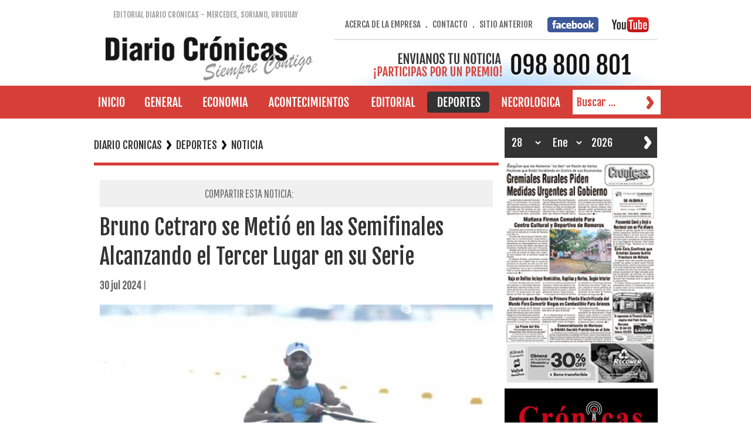

--- FILE ---
content_type: text/html; charset=UTF-8
request_url: https://www.diariocronicas.com.uy/index.php?id_prod=56624&id_cat=11&noticia=Bruno%20Cetraro%20se%20Meti%C3%B3%20en%20las%20Semifinales%20Alcanzando%20el%20Tercer%20Lugar%20en%20su%20Serie
body_size: 6172
content:
<!DOCTYPE html PUBLIC "-//W3C//DTD XHTML 1.0 Transitional//EN" "http://www.w3.org/TR/xhtml1/DTD/xhtml1-transitional.dtd">
<html xmlns="http://www.w3.org/1999/xhtml">
<head>
<meta http-equiv="Content-Type" content="text/html; charset=utf-8" />
<title>Diario Crónicas de Mercedes, Soriano, Uruguay
 |  | Bruno Cetraro se Metió en las Semifinales Alcanzando el Tercer Lugar en su Serie </title>
<META NAME="Description" CONTENT="Bruno Cetraro se Metió en las Semifinales Alcanzando el Tercer Lugar en su Serie . "/>
<META NAME="author" CONTENT="NIVEL ACTIVO DISEÑO WEB"/>
<META NAME="Keywords" CONTENT= "DIARIO CRONICAS"/>
<META NAME="Geography" CONTENT="Uruguay"/>
<META NAME="Language" CONTENT="Español"/>
<META HTTP-EQUIV="Expires" CONTENT="never"/>
<META NAME="Revisit-After" CONTENT="1 day"/>
<META NAME="distribution" CONTENT="Global"/>
<META NAME="Robots" CONTENT="INDEX,FOLLOW, ALL"/>
<META NAME="country" CONTENT="Uruguay"/>
<link rel="icon" type="image/bmp" href="img/favicon.bmp" />
<!--INICIO PARA FACEBOOK-->
    <meta property="og:title" content="DIARIO CRONICAS - Bruno Cetraro se Metió en las Semifinales Alcanzando el Tercer Lugar en su Serie " /> 
        <!--LA IMAGEN TIENE QUE SER POR LO MENOS DE 200X200: TEST: https://developers.facebook.com/tools/debug-->
        <meta property="og:image" content="https://www.diariocronicas.com.uy/prod/110/56624/med-28405491380.jpg" />
        <meta property="og:description" content="" />  
<!--FIN PARA FACEBOOK-->

<link href="estilos.css?1" rel="stylesheet" type="text/css" />
<style type="text/css">
.blanco {	color: #FFFFFF;
	font-family: "Fjalla One";
	font-size: 20px;
}

.video_youtube {
  padding-top: 2rem;
  padding-bottom: 2rem;
}
</style>
<script type="text/javascript">
function BusBuscar(){
	document.form2.buscar.value = "";
}

function IniBuscar(){
	if(document.form2.buscar.value == ''){
		document.form2.buscar.value = "Buscar ...";
	}
}

function valBuscar(form2){
	if((document.form2.buscar.value == "Buscar ...")||(document.form2.buscar.value == "Escriba ...") || (document.form2.buscar.value.length < 3)){
			document.form2.buscar.value = "Escriba ...";
			return (false);
		}
}

function valFecha(form3){
	if(document.form3.anioBusca.value < "2016"){
			alert("Escriba un año mayor a 2015");
			return (false);
	}
}

</script>
<script type="text/javascript" src="javascripts/top_up-min.js"></script>
    
		<!--MENU DESPLEGABLE-->
<!--		<meta name="viewport" content="width=device-width, initial-scale=1.0, minimum-scale=1.0" />
		<link rel="stylesheet" href="lista-desplegable/css/demo.css" />
		<link rel="stylesheet" href="lista-desplegable/css/sky-mega-menu.css" />
-->		<!--FIN MENU DESPLEGABLE-->
<script type="text/javascript">
function MM_swapImgRestore() { //v3.0
  var i,x,a=document.MM_sr; for(i=0;a&&i<a.length&&(x=a[i])&&x.oSrc;i++) x.src=x.oSrc;
}
function MM_preloadImages() { //v3.0
  var d=document; if(d.images){ if(!d.MM_p) d.MM_p=new Array();
    var i,j=d.MM_p.length,a=MM_preloadImages.arguments; for(i=0; i<a.length; i++)
    if (a[i].indexOf("#")!=0){ d.MM_p[j]=new Image; d.MM_p[j++].src=a[i];}}
}

function MM_findObj(n, d) { //v4.01
  var p,i,x;  if(!d) d=document; if((p=n.indexOf("?"))>0&&parent.frames.length) {
    d=parent.frames[n.substring(p+1)].document; n=n.substring(0,p);}
  if(!(x=d[n])&&d.all) x=d.all[n]; for (i=0;!x&&i<d.forms.length;i++) x=d.forms[i][n];
  for(i=0;!x&&d.layers&&i<d.layers.length;i++) x=MM_findObj(n,d.layers[i].document);
  if(!x && d.getElementById) x=d.getElementById(n); return x;
}

function MM_swapImage() { //v3.0
  var i,j=0,x,a=MM_swapImage.arguments; document.MM_sr=new Array; for(i=0;i<(a.length-2);i+=3)
   if ((x=MM_findObj(a[i]))!=null){document.MM_sr[j++]=x; if(!x.oSrc) x.oSrc=x.src; x.src=a[i+2];}
}
</script>
</head>
<body onload="MM_preloadImages('img/00B.jpg','img/9B.jpg','img/12B.jpg','img/13B.jpg','img/10B.jpg','img/11B.jpg','img/16B.jpg')">
<script>
  (function(i,s,o,g,r,a,m){i['GoogleAnalyticsObject']=r;i[r]=i[r]||function(){
  (i[r].q=i[r].q||[]).push(arguments)},i[r].l=1*new Date();a=s.createElement(o),
  m=s.getElementsByTagName(o)[0];a.async=1;a.src=g;m.parentNode.insertBefore(a,m)
  })(window,document,'script','https://www.google-analytics.com/analytics.js','ga');

  ga('create', 'UA-80729734-1', 'auto');
  ga('send', 'pageview');

</script><table width="100%" border="0" cellspacing="0" cellpadding="0">
            <tr>
    <td height="130" align="center" valign="middle"><table width="960" border="0" align="center" cellpadding="0" cellspacing="0">
      <tr>
        <td width="43%"><table width="93%" border="0" cellspacing="0" cellpadding="0">
          <tr>
            <td align="center" valign="middle" class="gris12" height="50">EDITORIAL DIARIO CRONICAS - MERCEDES, SORIANO, URUGUAY</td>
          </tr>
          <tr>
            <td align="center" valign="middle"><a href="index.php"><img src="img/diario-cronicas.jpg"  alt="DIARIO CRONICAS" width="379" height="96" title="DIARIO CRONICAS MERCEDES"/></a></td>
          </tr>
        </table></td>
        <td width="57%" valign="bottom">
        <table width="550" border="0" align="right" cellpadding="0" cellspacing="0">
          <tr>
            <td align="center"><table width="100%" border="0" cellspacing="0" cellpadding="0">
              <tr>
                <td width="62%" height="50" align="center" valign="middle"><a href="index.php?id_prod=393" class="link7">ACERCA DE LA EMPRESA</a>&nbsp;&nbsp;.&nbsp;&nbsp;<a href="index.php?id_prod=80&amp;pag=contacto" class="link7">CONTACTO</a>&nbsp;&nbsp;.&nbsp;&nbsp;<a href="http://www.diariocronicas.uy" target="_blank" class="link7">SITIO ANTERIOR</a></td>
                <td width="18%" align="center" valign="middle"><img src="img/facebook.jpg" width="87" height="26"  alt=""/></td>
                <td width="16%" align="center" valign="middle"><img src="img/youtube.jpg" width="68" height="26"  alt=""/></td>
              </tr>
            </table></td>
          </tr>
          <tr>
            <td  height="1" bgcolor="#C8C8C8"></td>
          </tr>
          <tr>
            <td align="right"><a href="index.php?id_prod=116"><img src="img/diario-cronicas-contacto.jpg" width="520" height="78"  alt="ENVIA TU NOTICIA A DIARIO CRONICAS"/></a></td>
          </tr>
        </table></td>
      </tr>
    </table></td>
  </tr>
  <tr>
    <td height="50" align="center" valign="middle" background="img/fondoRojo.jpg"><table width="950" border="0" align="center" cellpadding="0" cellspacing="7">
      <tr>
        <td width="43" align="center" valign="middle">
                <a href="index.php" onmouseout="MM_swapImgRestore()" onmouseover="MM_swapImage('Image0','','img/00B.jpg',1)"><img src="img/00A.jpg" alt="DIARIO CRONICAS" width="70" height="36" id="Image0" /></a>
                </td>
        <td width="92" align="center" valign="middle">
                <a href="index.php?id_cat=9" onmouseout="MM_swapImgRestore()" onmouseover="MM_swapImage('Image91','','img/9B.jpg',1)"><img src="img/9A.jpg" alt="GENERAL" width="92" height="36" id="Image91" /></a>
                </td>
        <td width="106" align="center" valign="middle">
                <a href="index.php?id_cat=12" onmouseout="MM_swapImgRestore()" onmouseover="MM_swapImage('Image121','','img/12B.jpg',1)"><img src="img/12A.jpg" alt="ECONOMIA" width="106" height="36" id="Image121" /></a>
                </td>
        <td width="164" align="center" valign="middle">
                <a href="index.php?id_cat=13" onmouseout="MM_swapImgRestore()" onmouseover="MM_swapImage('Image131','','img/13B.jpg',1)"><img src="img/13A.jpg" alt="ACONTECIMIENTOS" width="164" height="36" id="Image131" /></a>
                </td>
        <td width="106" align="center" valign="middle">
                <a href="index.php?id_cat=10" onmouseout="MM_swapImgRestore()" onmouseover="MM_swapImage('Image101','','img/10B.jpg',1)"><img src="img/10A.jpg" alt="EDITORIAL" width="106" height="36" id="Image101" /></a>
                </td>
        <td width="106" align="center" valign="middle">
                <img src="img/11B.jpg" alt="DEPORTES" width="106" height="36" id="Image11" />
                </td>
        <td width="128" align="center" valign="middle">
                <a href="index.php?id_cat=16" onmouseout="MM_swapImgRestore()" onmouseover="MM_swapImage('Image161','','img/16B.jpg',1)"><img src="img/16A.jpg" alt="" width="128" height="36" id="Image161" /></a>
                </td>
        <td width="128" align="center" valign="middle"><form action="index.php" method="get" name="form2" id="form2" onsubmit="return valBuscar(this)">
          <table width="150" border="0" align="left" cellpadding="0" cellspacing="5" bgcolor="#FFFFFF">
            <tr>
              <td width="120" align="center" valign="middle"><input name="buscar" type="text" class="buscador" id="buscar" style="width:100px"  onfocus="BusBuscar();" onblur="IniBuscar();" value="Buscar ..."/></td>
              <td width="33" align="center" valign="middle"><button name="boton" type="submit" style="margin: 0px; background-color: transparent; border: none; width:30px"><img src="img/buscar.jpg" alt="Buscar" width="23" height="30" border="0"/></button></td>
            </tr>
          </table>
        </form></td>
      </tr>
    </table></td>
  </tr>
  <tr>
    <td height="5"></td>
  </tr>
  <tr>
    <td align="center" valign="top"><table width="980" border="0" cellspacing="10" cellpadding="0">
      <tr>
        <td width="700" align="left" valign="top"><table width="690" border="0" cellspacing="0" cellpadding="0">
                    			                    <tr>
            <td height="60" align="left" valign="middle" class="titulo4">DIARIO CRONICAS<span class="separa">&nbsp;</span>DEPORTES<span class="separa">&nbsp;</span>NOTICIA</td>
          </tr>
          <tr>
            <td height="5" background="img/fondoRojo.jpg"></td>
          </tr>
          <tr>
            <td height="15"></td>
          </tr>
                    <tr>
            <td>
            <table width="690" border="0" align="center" cellpadding="0" cellspacing="0">
    <tr>
      <td height="20"><table width="100%" border="0" cellspacing="10" cellpadding="0">
        <tr><td><table width="100%" border="0" align="center" cellpadding="0" cellspacing="10" class="gris20" bgcolor="#F0F0F0">
          <tr>
            <td width="50%" align="right">COMPARTIR ESTA NOTICIA:</td>
            <td width="50%"><!-- AddThis Button BEGIN -->
              <div class="addthis_toolbox addthis_default_style addthis_32x32_style"> <a class="addthis_button_preferred_1"></a> <a class="addthis_button_preferred_2"></a> <a class="addthis_button_preferred_3"></a> <a class="addthis_button_preferred_4"></a> <a class="addthis_button_compact"></a></a></div>
              <script type="text/javascript" src="https://s7.addthis.com/js/250/addthis_widget.js#pubid=xa-5008420b2bd9d154"></script>
              <!-- AddThis Button END --></td>
          </tr>
        </table></td></tr>
        <tr>
          <td><span class="titulo1">Bruno Cetraro se Metió en las Semifinales Alcanzando el Tercer Lugar en su Serie </span></td>
        </tr>
                <tr>
          <td><span class="gris20">
            <strong>30 jul 2024</strong> | </span></td>
        </tr>
              </table></td>
    </tr>
        <tr>
      <td align="left" valign="middle"><table width="100%" border="0" align="center" cellpadding="0" cellspacing="10">
        <tr>
          <td align="center">                              <a id="62747" href="prod/110/56624/gde-28405491380.jpg" toptions="overlayClose = 1, layout = dashboard, group = 1" ><img src="prod/110/56624/gde-28405491380.jpg" width="670" border="0"/></a>          </td>
        </tr>
        <tr>
          <td align="left">
          <span class="gris20"><p><span style="background-color: initial;">Bruno Cetraro sigue confirmando su gran momento en los Juegos Olímpicos. Este martes, en la madrugada uruguaya, terminó tercero en su serie de cuartos de final del single scull y clasificó a las semifinales del próximo jueves a las 4:50 horas.</span></p><p>El remero uruguayo tenía que terminar entre los tres mejores de su serie de cuartos de final para seguir en carrera, y lo logró con casi cuatro segundos de margen, quedando más cerca del primero que de su más inmediato perseguidor.</p><p>Con un tiempo de 6:51.43, Cetraro terminó tercero detrás del neozelandés Thomas MacKintosh (6:48.01) y el danés Sverri Nielsen (6:49.69, cuarto en Tokio 2020), y dejó por el camino al brasileño Lucas Verthein Ferreira (6:55.36), quien hace un año se colgó la medalla de oro en los Juegos Panamericanos.</p><p>El uruguayo está entre los 12 mejores del mundo, y el próximo jueves a las 4:50 horas buscará un lugar en la final, para lo que necesita volver a posicionarse entre los tres mejores de su regata.&nbsp;</p></span></td>
          </tr>
      </table></td>
      </tr>
                  <tr>
      <td><table width="100%" border="0" align="center" cellpadding="0" cellspacing="10" class="gris20" bgcolor="#F0F0F0">
    <tr>
    <td width="50%" align="right">COMPARTIR ESTA NOTICIA:</td> 
    <td width="50%"><!-- AddThis Button BEGIN -->
          <div class="addthis_toolbox addthis_default_style addthis_32x32_style"> <a class="addthis_button_preferred_1"></a> <a class="addthis_button_preferred_2"></a> <a class="addthis_button_preferred_3"></a> <a class="addthis_button_preferred_4"></a> <a class="addthis_button_compact"></a></a></div>
          <script type="text/javascript" src="https://s7.addthis.com/js/250/addthis_widget.js#pubid=xa-5008420b2bd9d154"></script>
          <!-- AddThis Button END --></td>
  </tr>
</table></td>
    </tr>  
    </table>
            </td>
          </tr>
                            </table></td>
        <td width="260" valign="top"><table width="260" border="0" cellspacing="0" cellpadding="0">
          <tr>
            <td>
            <form action="index.php" method="get" name="form3" id="form3" onsubmit="return valFecha(this)">
            <table width="260" border="0" cellspacing="5" cellpadding="0"  bgcolor="#333333">
            <tr>
              <td>
                          <select name="diaBusca" class="buscador2" id="diaBusca"  style="width:60px">
                <option value="01" >1</option>
                <option value="02" >2</option>
                <option value="03" >3</option>
                <option value="04" >4</option>
                <option value="05" >5</option>
                <option value="06" >6</option>
                <option value="07" >7</option>
                <option value="08" >8</option>
                <option value="09" >9</option>
                <option value="10" >10</option>
                <option value="11" >11</option>
                <option value="12" >12</option>
                <option value="13" >13</option>
                <option value="14" >14</option>
                <option value="15" >15</option>
                <option value="16" >16</option>
                <option value="17" >17</option>
                <option value="18" >18</option>
                <option value="19" >19</option>
                <option value="20" >20</option>
                <option value="21" >21</option>
                <option value="22" >22</option>
                <option value="23" >23</option>
                <option value="24" >24</option>
                <option value="25" >25</option>
                <option value="26" >26</option>
                <option value="27" >27</option>
                <option value="28" selected="selected">28</option>
                <option value="29" >29</option>
                <option value="30" >30</option>
                <option value="31" >31</option>
                </select></td>
              <td><select name="mesBusca" class="buscador2" id="mesBusca"  style="width:60px">
                <option value="01" selected="selected">Ene</option>
                <option value="02" >Feb</option>
                <option value="03" >Mar</option>
                <option value="04" >Abr</option>
                <option value="05" >May</option>
                <option value="06" >Jun</option>
                <option value="07" >Jul</option>
                <option value="08" >Ago</option>
                <option value="09" >Set</option>
                <option value="10" >Oct</option>
                <option value="11" >Nov</option>
                <option value="12" >Dic</option>
                </select></td>
              <td><input name="anioBusca" type="text" class="buscador2" id="anioBusca"  style="width:60px" value="2026"/></td>
              <td><button name="boton" type="submit" style="margin: 0px; background-color: transparent; border: none; width:30px"><img src="img/buscar3.jpg" alt="NOTICIAS DIARIO CRONICAS" width="32" height="32" border="0"/></button></td>
              </tr>
          </table>
          </form>
            </td>
          </tr>
          <tr>
            <td height="7"></td>
          </tr>   
                    <tr>
            <td align="center"><a href="index.php?id_prod=64261"><img src="prod/125/64261/chi-60241154015.jpg" width="260" border="0" /></a></td>
          </tr>
                <tr>
          <td height="10"></td>
        </tr>
        <tr>
         <td><a href="https://stm.gmpro.top:7096/stream" width="260" target="_blank"><img src="img/fmcronicas.jpg?1" alt="CRONICAS FM"></a></td>
        </tr>
        <tr>
            <td height="250" align="center" valign="middle">
            <!-- www.tutiempo.net - Ancho:180px - Alto:199px -->
            <div id="TT_JWdkkk1kESK9Q82KKASDzzjjz4aKTppFrt1t1cyoqkj">El tiempo - Tutiempo.net</div>
            <script type="text/javascript" src="https://www.tutiempo.net/s-widget/l_JWdkkk1kESK9Q82KKASDzzjjz4aKTppFrt1t1cyoqkj"></script>
        </td>
        </tr>
          <tr>
            <td height="50" align="center" valign="middle"> <a href="https://www3.labanca.com.uy/resultados/quiniela" target="_blank"><img src="img/juegos-quiniela.jpg"></a> </td>
          </tr>
          <tr>
            <td height="50" align="center" valign="middle"> <a href="https://www3.labanca.com.uy/resultados/tombola" target="_blank"><img src="img/juegos-la-tombola.jpg"></a> </td>
          </tr>
          <tr>
            <td height="50" align="center" valign="middle"> <a href="https://www3.labanca.com.uy/resultados/cincodeoro" target="_blank"><img src="img/juegos-5-de-oro.jpg"></a> </td>
          </tr>
          <tr>
            <td height="20"></td>
          </tr>
                    <tr>
            <td height="50" align="center" valign="middle" class="blanco22" background="img/fondoBreves.jpg">NOTICIAS BREVES</td>
          </tr>
          <tr>
            <td height="10"></td>
          </tr>
          <tr>
            <td><table width="260" border="0" cellpadding="0" cellspacing="5" class="breves">
     <tr>
      <td height="30" align="left" valign="middle"><div class="flechaBreves"></div>
        El Frigorífico Casablanca de Paysandú anunció la decisión de despedir una determinada cantidad de trabajadores, lo que se definirá a la brevedad, aunque el número no está claro. 
      </td>
    </tr>
    <tr>
      <td height="10" align="left" valign="middle"><img src="img/lineaBreves.jpg" width="250" height="1"  alt=""/></td>
    </tr>
      <tr>
      <td height="30" align="left" valign="middle"><div class="flechaBreves"></div>
        El director de Museos de la Intendencia de Soriano, Licenciado Aparicio Arcaus, afirmó que se está trabajando para renovar el convenio a fin de continuar avanzando en el proyecto San Salvador.
      </td>
    </tr>
    <tr>
      <td height="10" align="left" valign="middle"><img src="img/lineaBreves.jpg" width="250" height="1"  alt=""/></td>
    </tr>
      <tr>
      <td height="30" align="left" valign="middle"><div class="flechaBreves"></div>
        A horas de haber culminado un nuevo Encuentro internacional de músicos de Jazz a la Calle, se piensa en un nuevo encuentro que ya tiene fecha y será del 9 al 17 de enero del 2027. 
      </td>
    </tr>
    <tr>
      <td height="10" align="left" valign="middle"><img src="img/lineaBreves.jpg" width="250" height="1"  alt=""/></td>
    </tr>
      <tr>
      <td height="30" align="left" valign="middle"><div class="flechaBreves"></div>
        La faena de vacunos en los países del Mercosur alcanzó un pico histórico en 2025. Durante el año pasado se procesaron más de 48,5 millones de cabezas, lo que representa un 3,5% más que en 2024 y un 27% por encima del mínimo registrado en 2021.      </td>
    </tr>
    <tr>
      <td height="10" align="left" valign="middle"><img src="img/lineaBreves.jpg" width="250" height="1"  alt=""/></td>
    </tr>
      <tr>
      <td height="30" align="left" valign="middle"><div class="flechaBreves"></div>
        Gabriel Oddone dijo en España que el gobierno trabaja en una "solución" a la disputa con el astillero gallego Cardama      </td>
    </tr>
    <tr>
      <td height="10" align="left" valign="middle"><img src="img/lineaBreves.jpg" width="250" height="1"  alt=""/></td>
    </tr>
  </table>
</td>
          </tr>
                    
          <tr>
            <td>
<a href="index.php?id_prod=61495" ><img src="prod/119/61495/chi-88482333405.jpg" width="260" border="0"/></a>
            </td>
          </tr>
          <tr>
            <td height="10"></td>
          </tr>
                      <tr>
            <td>
<a href="index.php?id_prod=64266" ><img src="prod/125/64266/chi-89832269783.jpg" width="260" border="0"/></a>
            </td>
          </tr>
          <tr>
            <td height="10"></td>
          </tr>
                      <tr>
            <td>
<a href="index.php?id_prod=23179" ><img src="prod/45/23179/chi-74464767591.jpg" width="260" border="0"/></a>
            </td>
          </tr>
          <tr>
            <td height="10"></td>
          </tr>
                      <tr>
            <td>
<a href="https://www.coopace.com.uy/home" target="_blank"><img src="prod/98/50438/chi-68202914655.jpg" width="260" border="0"/></a>
            </td>
          </tr>
          <tr>
            <td height="10"></td>
          </tr>
                      <tr>
            <td>
<a href="https://anteltv.com.uy/play/2s6rl" target="_blank"><img src="prod/114/58607/chi-49282198124.jpg" width="260" border="0"/></a>
            </td>
          </tr>
          <tr>
            <td height="10"></td>
          </tr>
                      <tr>
            <td>
<a href="https://www.facebook.com/barraca.sanpedro.7" target="_blank"><img src="prod/80/41630/chi-44457379225.jpg" width="260" border="0"/></a>
            </td>
          </tr>
          <tr>
            <td height="10"></td>
          </tr>
                      <tr>
            <td>
<a href="index.php?id_prod=62430" ><img src="prod/121/62430/chi-39244165192.jpg" width="260" border="0"/></a>
            </td>
          </tr>
          <tr>
            <td height="10"></td>
          </tr>
                      <tr>
            <td>
<a href="index.php?id_prod=63957" ><img src="prod/124/63957/chi-8019506464.jpg" width="260" border="0"/></a>
            </td>
          </tr>
          <tr>
            <td height="10"></td>
          </tr>
                      <tr>
            <td>
<a href="index.php?id_prod=61933" ><img src="prod/120/61933/chi-68111238753.jpg" width="260" border="0"/></a>
            </td>
          </tr>
          <tr>
            <td height="10"></td>
          </tr>
                      <tr>
            <td>
<a href="https://hrgseguros.com.uy/" target="_blank"><img src="prod/83/43203/chi-2954021658.jpg" width="260" border="0"/></a>
            </td>
          </tr>
          <tr>
            <td height="10"></td>
          </tr>
                      <tr>
            <td>
<a href="index.php?id_prod=61046" ><img src="prod/119/61046/chi-48997759171.jpg" width="260" border="0"/></a>
            </td>
          </tr>
          <tr>
            <td height="10"></td>
          </tr>
                      <tr>
            <td>
<a href="index.php?id_prod=63750" ><img src="prod/124/63750/chi-4657194160.jpg" width="260" border="0"/></a>
            </td>
          </tr>
          <tr>
            <td height="10"></td>
          </tr>
                      <tr>
            <td>
<a href="index.php?id_prod=61624" ><img src="prod/120/61624/chi-56890732558.jpg" width="260" border="0"/></a>
            </td>
          </tr>
          <tr>
            <td height="10"></td>
          </tr>
                      <tr>
            <td>
<a href="index.php?id_prod=62433" ><img src="prod/121/62433/chi-82497681229.jpg" width="260" border="0"/></a>
            </td>
          </tr>
          <tr>
            <td height="10"></td>
          </tr>
                      <tr>
            <td>
<a href="https://www.calmer.com.uy/" target="_blank"><img src="prod/43/22583/chi-68834706752.jpg" width="260" border="0"/></a>
            </td>
          </tr>
          <tr>
            <td height="10"></td>
          </tr>
                      <tr>
            <td>
<a href="https://www.soriano.gub.uy/" target="_blank"><img src="prod/77/40008/chi-11076957867.jpg" width="260" border="0"/></a>
            </td>
          </tr>
          <tr>
            <td height="10"></td>
          </tr>
                      <tr>
            <td>
<a href="https://www.fernandocuadradoinmobiliaria.com/" target="_blank"><img src="prod/1/173/chi-98982478073.jpg" width="260" border="0"/></a>
            </td>
          </tr>
          <tr>
            <td height="10"></td>
          </tr>
                      <tr>
            <td>
<a href="index.php?id_prod=63958" ><img src="prod/124/63958/chi-46997313254.jpg" width="260" border="0"/></a>
            </td>
          </tr>
          <tr>
            <td height="10"></td>
          </tr>
                      <tr>
            <td>
<a href="index.php?id_prod=63956" ><img src="prod/124/63956/chi-21216064071.jpg" width="260" border="0"/></a>
            </td>
          </tr>
          <tr>
            <td height="10"></td>
          </tr>
                      <tr>
            <td>
<a href="index.php?id_prod=64265" ><img src="prod/125/64265/chi-23714625306.jpg" width="260" border="0"/></a>
            </td>
          </tr>
          <tr>
            <td height="10"></td>
          </tr>
                                  <tr>
            <td height="10"><a href="index.php?id_prod=116"><img src="img/diario-cronicas-mercedes.jpg" width="260" height="205"  alt="ENVIA TU NOTICIA A DIARIO CRONICAS"/></a></td>
          </tr>  
          <tr>
            <td height="10"></td>
          </tr>  
        </table></td>
      </tr>
    </table></td>
  </tr>
	     
</table>
<table width="100%" border="0" cellspacing="0" cellpadding="0">
  <tr>
    <td height="50" bgcolor="#F0F0F0"><table width="960" border="0" align="center" cellpadding="0" cellspacing="5">
      <tr>
        
        <td width="300" align="right"><a href="javascript:history.back()"><img src="img/volver.jpg" width="108" height="38" border="0" /></a>&nbsp;</td>
        
        <td width="300"><a href="#top"><img src="img/subir.jpg" width="108" height="38" border="0" /></a></td>
        <td width="300">&nbsp;</td>
        </tr>
    </table></td>
  </tr>
  <tr>
    <td height="180" valign="middle" background="img/fondoRojo.jpg"><table width="980" border="0" align="center" cellpadding="0" cellspacing="10" background="img/fondoRojo.jpg">
      <tr>
        <td height="60" align="center" valign="middle"><table width="100%" border="0" cellpadding="0" cellspacing="10" class="Estilo2">
          <tr>
            <td width="28%" align="center" valign="middle"><table width="100%" border="0" cellspacing="0" cellpadding="0">
              <tr>
                <td align="center"><a href="index.php"><img src="img/diario-cronicas-uruguay.jpg"  alt="DIARIO CRONICAS" width="210" height="60" title="DIARIO CRONICAS, MERCEDES, SORIANO, URUGUAY"/></a></td>
              </tr>
              <tr>
                <td align="center">&nbsp;</td>
              </tr>
            </table></td>
            <td width="39%" align="center" valign="top"><table width="100%" border="0" cellspacing="10" cellpadding="0">
              <tr>
                <td>DIARIO CRONICAS</td>
              </tr>
              <tr>
                <td bgcolor="#E99A96" height="1"></td>
              </tr>
              <tr>
                <td>Dir.: Colón 176, Mercedes<br />
                  Tel.: (598) 4532 5310<br />
                  Email: diariocronicas@adinet.com.uy</td>
              </tr>
            </table></td>
            <td width="33%" align="center" valign="top"><table width="100%" border="0" cellspacing="10" cellpadding="0">
              <tr>
                <td bgcolor="#E99A96" width="1"></td>
                <td align="left"><a href="index.php?id_cat=9" class="link8">GENERAL</a><br />
                  <a href="index.php?id_cat=12" class="link8">ECONOMIA</a><br />
                  <a href="index.php?id_cat=13" class="link8">ACONTECIMIENTOS</a><br />
                  <a href="index.php?id_cat=10" class="link8">EDITORIAL</a><br />
                  <a href="index.php?id_cat=11" class="link8">DEPORTES</a><br />
                  <a href="index.php?id_cat=16" class="link8">NECROLOGICA</a></td>
              </tr>
            </table></td>
          </tr>
          </table></td>
        </tr>
      <tr>
        <td height="1" bgcolor="#E99A96"></td>
      </tr>
      <tr>
        <td><table width="100%" border="0" cellpadding="0" cellspacing="0" class="Estilo2">
          <tr>
            <td width="45%" align="left">COPYRIGHT&copy;2026 - EDITORIAL DIARIO CRONICAS</td>
            <td width="55%" align="center"><table width="100%" border="0" align="left" cellpadding="0" cellspacing="5">
              <tr>
                <!-- <td width="46%" align="right"><a href="http://www.nivelactivo.com" target="_blank"><img src="img/nivel-activo.png" alt="DISEÑO DE PAGINAS WEB" width="183" height="54" border="0" longdesc="DISEÑO WEB URUGUAY" /></a></td> -->
                <td>&nbsp;</td>
                <td width="54%" align="left"><a href="https://www.inmobiliariaya.com" target="_blank" class="linkNA">DISEÑO DE PAGINAS WEB INMOBILIARIAS</a></td>
              </tr>
            </table></td>
          </tr>
        </table></td>
        </tr>
    </table></td>
  </tr>
</table>

        
        <script>
        function abrirPagina(){
            window.open("cronicas-fm.php", "FM CRONICAS", "width=500, height=400");
            // window.open(url);
            // window.open("cronicas-fm.php","_blank");
        }
        window.onload = function(){
            abrirPagina();
        }
        </script>
    
    <script src="https://ajax.googleapis.com/ajax/libs/jquery/3.4.1/jquery.min.js"></script>

    <script>
                  
          
          
          
          
          
          
          
          
          
          
          
          
    </script>
</body>
</html>
